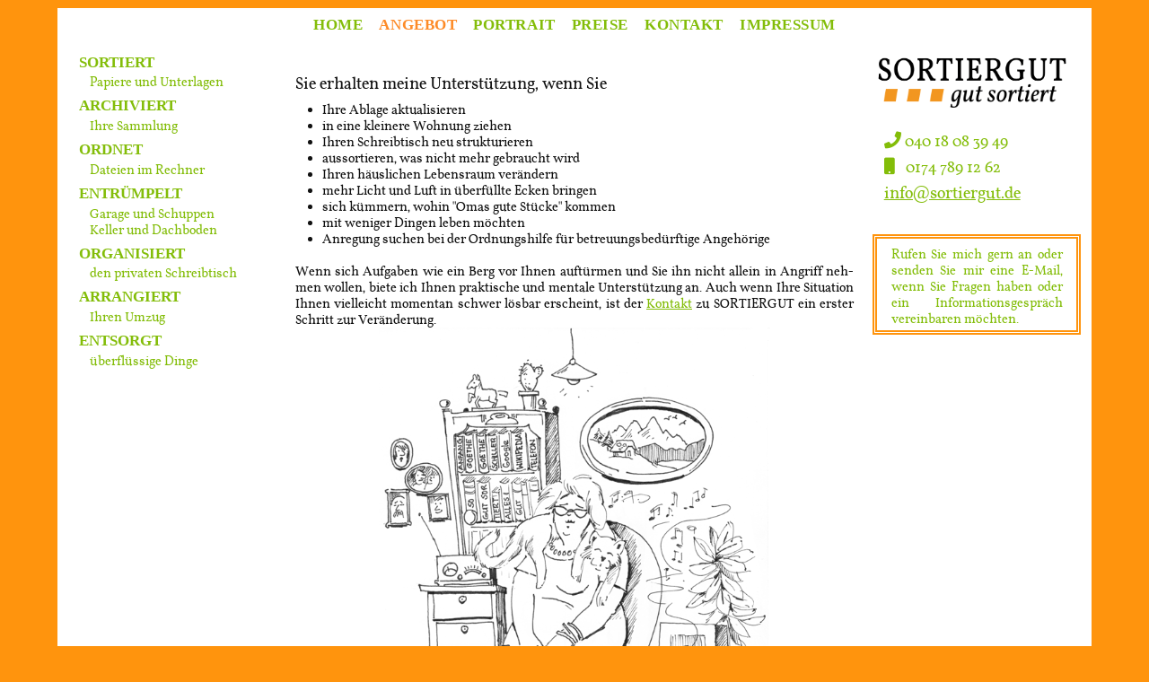

--- FILE ---
content_type: text/html
request_url: https://sortiergut.de/angebot.html
body_size: 2068
content:
<!DOCTYPE HTML PUBLIC "-//W3C//DTD HTML 4.01//EN" "http://www.w3.org/TR/html4/strict.dtd">
<html>
	<head>
      <link rel="stylesheet" type="text/css" href="sortiergutneu.css">
	  <link rel="stylesheet" type="text/css" href="normalize.css">
	  <link rel="stylesheet" type="text/css" href="fontawesome-all.min.css">
	  <meta http-equiv="Content-Type" content="text/html;charset=utf-8" >
	  <meta name="Description" content="Sortiergut Hamburg Sortieren Archivieren Entr�mpeln Aufr�umen Strukturieren Entsorgen">
	  <meta name="viewport" content="width=device-width,initial-scale=1,maximum-scale=3,user-scalable=yes">
	  <meta http-equiv="X-UA-Compatible" content="IE=edge,chrome=1">
	  <meta name="HandheldFriendly" content="true">
	  <meta name="format-detection" content="telephone=no">
      <title>Sortiergut</title>
   </head>
   <body>
      <div id="container">
	  <br>
         <div id="wrapper">
            <div id="header">
               <a href="index.html">HOME</a>
               <a href="angebot.html" style="background-color:#ffffff; color:#fd8b28;">ANGEBOT</a>
               <a href="portrait.html">PORTRAIT</a>
               <a href="preise.html">PREISE</a>
               <a href="kontakt.php">KONTAKT</a>
               <a href="impressum.html">IMPRESSUM</a>
            </div>
            <div id="content2" style="padding-bottom:0em !important;">
			   <h2>Sie erhalten meine Unterst&uuml;tzung, wenn Sie</h2><br><ul>
			   <li>Ihre Ablage aktualisieren</li>
			   <li>in eine kleinere Wohnung ziehen</li>
			   <li>Ihren Schreibtisch neu strukturieren</li>
			   <li>aussortieren, was nicht mehr gebraucht wird</li>
			   <li>Ihren h&auml;uslichen Lebensraum ver&auml;ndern</li>
			   <li>mehr Licht und Luft in &uuml;berf&uuml;llte Ecken bringen</li>
			   <li>sich k&uuml;mmern, wohin "Omas gute St&uuml;cke" kommen</li>
			   <li>mit weniger Dingen leben m&ouml;chten</li>
			   <li>Anregung suchen bei der Ordnungshilfe f&uuml;r betreuungsbed&uuml;rftige Angeh&ouml;rige</li></ul>
			   <br><br>
			   <p>Wenn sich Auf&shy;ga&shy;ben wie ein Berg vor Ih&shy;nen auf&shy;t&uuml;r&shy;men und Sie ihn nicht al&shy;lein in An&shy;griff neh&shy;men wol&shy;len, 
			   bie&shy;te ich Ih&shy;nen prak&shy;ti&shy;sche und men&shy;ta&shy;le Un&shy;ter&shy;st&uuml;t&shy;zung an. Auch wenn Ih&shy;re Si&shy;tua&shy;tion Ih&shy;nen viel&shy;leicht mo&shy;men&shy;tan 
			   schwer l&ouml;s&shy;bar er&shy;scheint, ist der <a href="kontakt.php">Kon&shy;takt</a> zu SORTIERGUT ein ers&shy;ter Schritt zur Ver&shy;&auml;n&shy;de&shy;rung.</p>
			   <img src="images/entspannung.png" alt="Entspannung" width="70%" style="display: block;margin:auto;">
			   <p>Ich be&shy;glei&shy;te Sie auch im Um&shy;gang mit be&shy;dr&uuml;cken&shy;den Din&shy;gen und An&shy;ge&shy;le&shy;gen&shy;hei&shy;ten. Durch Kl&auml;&shy;rung Ih&shy;rer Ord&shy;nungs&shy;ge&shy;wohn&shy;hei&shy;ten und W&uuml;n&shy;sche er&shy;&ouml;ff&shy;nen sich neue Zu&shy;g&auml;n&shy;ge und Sie k&ouml;n&shy;nen ent&shy;decken, wel&shy;che Res&shy;sour&shy;cen da&shy;hin&shy;ter auf&shy;tau&shy;chen und zu neu&shy;er Leich&shy;tig&shy;keit fin&shy;den. So wan&shy;delt sich Ih&shy;re Ent&shy;schei&shy;dung zum Los&shy;las&shy;sen in Wert&shy;sch&auml;t&shy;zung Ih&shy;rer selbst und neue Freu&shy;de am Le&shy;ben.<br>
			   Mein An&shy;lie&shy;gen ist es, Sie in ih&shy;rer Au&shy;to&shy;no&shy;mie zu un&shy;ter&shy;st&uuml;t&shy;zen und f&uuml;r Ih&shy;re in&shy;di&shy;vi&shy;du&shy;el&shy;len Be&shy;d&uuml;rf&shy;nis&shy;se gu&shy;te L&ouml;&shy;sun&shy;gen an&shy;zu&shy;bie&shy;ten. Ich bin ge&shy;spannt, wel&shy;che neu&shy;en Auf&shy;ga&shy;ben auf mich zu&shy;kom&shy;men und en&shy;ga&shy;gie&shy;re mich da&shy;f&uuml;r, dass Sie un&shy;be&shy;schwer&shy;ter le&shy;ben k&ouml;n&shy;nen.
               </div>
               <br>
            </div>
         </div>
         <div id="links">
            <br>
            <h2>SORTIERT</h2><p>Papiere und Unterlagen</p>
			<h2>ARCHIVIERT</h2><p>Ihre Sammlung</p>
			<h2>ORDNET</h2><p>Dateien im Rechner</p>
            <h2>ENTR&Uuml;MPELT</h2><p>Garage und Schuppen<br>Keller und Dachboden</p>
			<h2>ORGANISIERT</h2><p>den privaten Schreibtisch</p>
            <h2>ARRANGIERT</h2><p>Ihren Umzug</p>
            <h2>ENTSORGT</h2><p>&uuml;berfl&uuml;ssige Dinge</p>
         </div>
         <div id="rechts">
             <img src="images/logo.gif" alt="Logo" width="90%" style="padding-bottom: 2em; padding-left: 1em;">
             <p><i class="fa fa-phone" aria-hidden="true"></i>&nbsp;040 18 08 39 49</p>
			 <p><i class="fa fa-mobile" aria-hidden="true"></i>&nbsp;&nbsp;&nbsp;0174 789 12 62</p>
			 <a href="kontakt.php" style="font-size:1em;text-decoration:underline;color:#83bd09;text-align:left;"><p>info@sortiergut.de</p></a><br>
			 <br>
             <div id="textbox">
                <p>Ru&shy;fen Sie mich gern an oder sen&shy;den Sie mir ei&shy;ne E-Mail, wenn Sie Fra&shy;gen ha&shy;ben o&shy;der ein In&shy;for&shy;ma&shy;ti&shy;ons&shy;ge&shy;spr&auml;ch ver&shy;ein&shy;ba&shy;ren m&ouml;ch&shy;ten.</p>
             </div><br><br>
          </div>
          <div id="footer">
             ORDNEN &#183; ENTSORGEN &#183; ORGANISIEREN &#183; ENTR&Uuml;MPELN &#183; AUFR&Auml;UMEN &#183; STRUKTURIEREN &#183; SORTIEREN
          </div>
   </body>
</html>


--- FILE ---
content_type: text/css
request_url: https://sortiergut.de/sortiergutneu.css
body_size: 1217
content:
@font-face{font-family:'VollkornRegular';src:url('fonts/vollkorn-brotschrift-webfont.eot');src:local('?'),url('fonts/vollkorn-brotschrift-webfont.woff') 
format('woff'),url('fonts/vollkorn-brotschrift-webfont.ttf') format('truetype'),url('fonts/vollkorn-brotschrift-webfont.svg#webfonthan0tndS') 
format('svg');font-weight:normal;font-style:normal;}

*{font: normal 1em "VollkornRegular",sans-serif;margin: 0; padding: 0;}
body { background: #ff940d;font-size: 100%;margin: 0;min-width: 40em;}
p{margin:0 1em 0.3em}

.tdpreis {border-bottom:1pt solid black;vertical-align:bottom;padding-top:0.7em;border-collapse: collapse;}
.tdangebot {border-bottom:1pt solid black;vertical-align:bottom;padding-top:0.7em;border-collapse: collapse;}
.tdpreis {text-align:right;padding-right:0.3em;}
.tdangebot {padding-right:3em;}

div#header {clear:left;margin:0;height:1.5em;background: #ffffff;color: #83bd09;text-align:center;word-spacing:0.3em;margin-top:1em;}
div#header a {
	background:#ffffff;
	color:#83bd09;
	font:bold 2.3em serif;
	letter-spacing:0.03em;
	text-align:center;
	text-decoration:none;
	padding:0.4em;
	}
div#header a:hover {color: #ff940d;background:#ffffff;}

div#links{color: #83bd09;padding-left:2em;margin-top:5em;}
div#links{float:left;width:20%;margin-left:-95%}
div#links h1{font-size:3em;padding:0.4em;}
div#links h2{font:bold 2.3em serif;padding:0.15em;padding-left:0.5em;letter-spacing:0px;}
div#links p{font-size:2em;padding-left:0.4em;}

div#rechts{float:left;width:20%;margin-left:-25%;margin-top:6em;}
div#rechts{color: #83bd09;text-align:left;}
div#rechts h1{font-size:2em;padding:0.4em;text-align:left;}
div#rechts p{font-size:2.5em;padding-left:0.3em;text-align:left;}
div#rechts a{font-size:2.5em;text-decoration:underline;color:#83bd09;text-align:left;}

div#textbox{margin:1.6em;border:0.6em double#ff940d;padding-top:1em;text-align:justify;}
div#textbox a{font-size:1em;text-decoration:underline;color:#83bd09;}
div#textbox p{font-size:2em;padding-left:0.05em;color:#83bd09;text-align:justify;-ms-hyphens: auto;-webkit-hyphens: auto;hyphens: auto;}

div#wrapper{float:left;width:90%;background:#ffffff;margin:0 5%;padding-bottom:2em;}

div#content{margin: 0 23% 0 23%;background:#ffffff;text-align:center;color:#111;padding-top:7em;}
div#content p{text-align:left; font-size:2em;padding:0;margin:0;}

div#content2 {margin: 0 23% 0 23%;background:#ffffff;text-align:left;color:#111;padding-top:7em;padding-bottom:10em;}
div#content2 h1{font-size:2.5em;padding:0;}
div#content2 h2{font-size:2.5em;padding:0;}
div#content2 p{text-align:justify; font-size:2em;padding:0;margin:0;}
div#content2 li{font-size:2em;padding:0;margin-left:2em;}
div#content2 a{font-size:1em;text-decoration:underline;color:#83bd09;}
div#content2 .feld{height:1em;width:95%;font-size:1.5em;}
div#content2 .feld2{height:1.2em;width:9em;font-size:1.5em;background:red;}
div#content2 .eingabefeld{width:100%;font-size:1em;}
div#content2 td{font-size:2em;padding-left:0.3em;}

div#content3 {margin: 0 23% 0 23%;background:#ffffff;text-align:left;color:#111;padding-top:5em;}
div#content3 h1{font-size:1.5em;padding:0;}
div#content3 h2{font-size:1em;padding:0;}
div#content3 p{font-size:1em;padding:0;text-align:justify;}
div#content3 li{font-size:1em;padding:0;margin-left:4em;}
div#content3 a{font-size:1em;text-decoration:underline;color:#83bd09;}

div#spacer{margin:0 5%;width:90%;height:1.5em;background: #ff940d;}

div#footer{
	clear:left;
	margin:0 5%;
	width:90%;
	height:1em;
	background: #ffc884;
	color: #83bd09;
	font: bold 1.2em serif;
	font-size: 1.5em;
	letter-spacing: 0.2em;
	text-align: center;
	text-decoration: none;
	padding-top:0.5em;
	padding-bottom:0.5em;
	}
@media (max-width:239px) { body {font-size:1.4px;} }	
@media (min-width:240px) { body {font-size:1.661px;} }
@media (min-width:320px) { body {font-size:0.1383rem;} }
@media (min-width:375px) { body {font-size:0.162rem;} }
@media (min-width:425px) { body {font-size:0.183rem;} }
@media (min-width:480px) { body {font-size:0.207rem;} }
@media (min-width:640px) { body {font-size:0.276rem;} } 
@media (min-width:768px) { body {font-size:0.331rem;} } 
@media (min-width:960px) { body {font-size:0.414rem;} } 
@media (min-width:1024px) { body {font-size:0.442rem;} } 
@media (min-width:1100px) { body {font-size:0.475rem;} } 
@media (min-width:1300px) { body {font-size:0.561rem;} } 
@media (min-width:1440px) { body {font-size:0.622rem;} } 
@media (min-width:1500px) { body {font-size:0.648rem;} }
@media (min-width:1700px) { body {font-size:0.734rem;} }
@media (min-width:1900px) { body {font-size:0.821rem;} }
@media (min-width:2100px) { body {font-size:0.907rem;} }
@media (min-width:2300px) { body {font-size:0.993rem;} }
@media (min-width:2500px) { body {font-size:1.08rem;} }
@media (min-width:2700px) { body {font-size:1.16rem;} }

/* Tablet Landscape */
@media screen and (max-width: 1060px) {
    #primary { width:67%; }
    #secondary { width:30%; margin-left:3%;}  
}

/* Tabled Portrait */
@media screen and (max-width: 768px) {
    #primary { width:100%; }
    #secondary { width:100%; margin:0; border:none; }
}